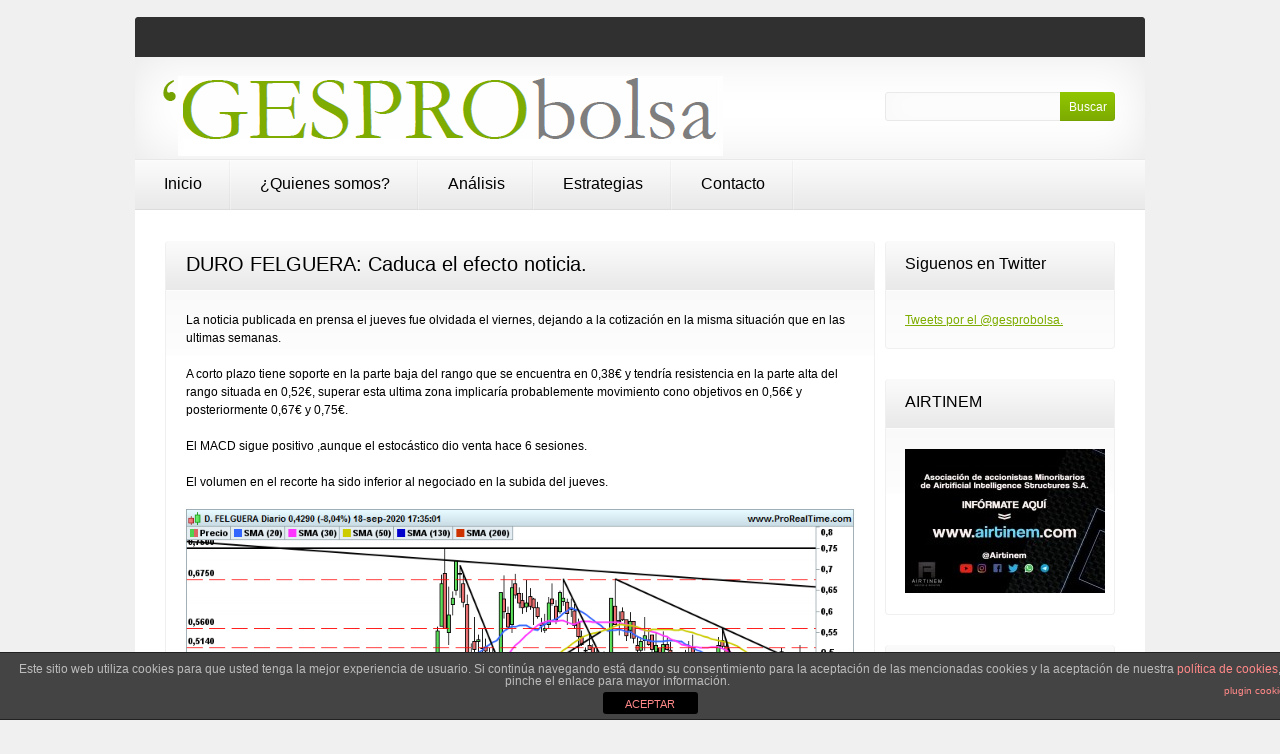

--- FILE ---
content_type: text/html; charset=UTF-8
request_url: https://www.gesprobolsa.com/duro-felguera-caduca-el-efecto-noticia/
body_size: 39309
content:
<!DOCTYPE html>
<html lang="es">
<head>
	<title>
	DURO FELGUERA: Caduca el efecto noticia.   |  GESPROBOLSA	</title>
	<meta name="keywords" content=" &raquo; DURO FELGUERA: Caduca el efecto noticia.  , GESPROBOLSA , " />
	<meta name="description" content=" &raquo; DURO FELGUERA: Caduca el efecto noticia.  | " />
	<meta charset="UTF-8" />
	<link rel="profile" href="https://gmpg.org/xfn/11" />
	<link rel="index" title="GESPROBOLSA" href="https://www.gesprobolsa.com/" />
    	<link rel="icon" href="https://www.gesprobolsa.com/wp-content/themes/theme1185/favicon.ico" type="image/x-icon" />
	  <link rel="icon" href="https://www.gesprobolsa.com/wp-content/themes/theme1185/favicon.ico" type="image/x-icon" />
	<link rel="pingback" href="https://www.gesprobolsa.com/xmlrpc.php" />
	<link rel="alternate" type="application/rss+xml" title="GESPROBOLSA" href="https://www.gesprobolsa.com/feed/" />
	<link rel="alternate" type="application/atom+xml" title="GESPROBOLSA" href="https://www.gesprobolsa.com/feed/atom/" />
	<!-- The HTML5 Shim is required for older browsers, mainly older versions IE -->
	<!--[if lt IE 9]>
		<script src="https://html5shim.googlecode.com/svn/trunk/html5.js"></script>
	<![endif]-->
  <!--[if lt IE 7]>
  	<script type="text/javascript" src="https://info.template-help.com/files/ie6_warning/ie6_script_other.js"></script>
  <![endif]-->
	<link rel="stylesheet" type="text/css" media="all" href="https://www.gesprobolsa.com/wp-content/themes/theme1185/style.css" />
	<link rel="stylesheet" type="text/css" media="all" href="https://www.gesprobolsa.com/wp-content/themes/theme1185/css/prettyPhoto.css" />
   <link rel="stylesheet" type="text/css" media="all" href="https://www.gesprobolsa.com/wp-content/themes/theme1185/css/grid.css" />
	
<!-- BEGIN Metadata added by Add-Meta-Tags WordPress plugin
Get the plugin at: http://www.g-loaded.eu/2006/01/05/add-meta-tags-wordpress-plugin/ -->
<meta name="description" content="La noticia publicada en prensa el jueves fue olvidada el viernes, dejando a la cotización en la misma situación que en las ultimas semanas. A corto plazo tiene soporte en la parte baja del rango que se encuentra en 0,38€ y tendría resistencia en la parte alta del rango situada en 0,52€, su..." />
<meta name="keywords" content="analisis, duro felguera" />
<!-- END Metadata added by Add-Meta-Tags WordPress plugin -->

<meta name='robots' content='max-image-preview:large' />
<link rel='dns-prefetch' href='//ajax.googleapis.com' />
<link rel='dns-prefetch' href='//s.w.org' />
<link rel="alternate" type="application/rss+xml" title="GESPROBOLSA &raquo; Feed" href="https://www.gesprobolsa.com/feed/" />
<link rel="alternate" type="application/rss+xml" title="GESPROBOLSA &raquo; Feed de los comentarios" href="https://www.gesprobolsa.com/comments/feed/" />
<link rel="alternate" type="application/rss+xml" title="GESPROBOLSA &raquo; Comentario DURO FELGUERA: Caduca el efecto noticia. del feed" href="https://www.gesprobolsa.com/duro-felguera-caduca-el-efecto-noticia/feed/" />
		<!-- This site uses the Google Analytics by MonsterInsights plugin v7.17.0 - Using Analytics tracking - https://www.monsterinsights.com/ -->
		<!-- Nota: MonsterInsights no está actualmente configurado en este sitio. El dueño del sitio necesita identificarse usando su cuenta de Google Analytics en el panel de ajustes de MonsterInsights. -->
					<!-- No UA code set -->
				<!-- / Google Analytics by MonsterInsights -->
				<script type="text/javascript">
			window._wpemojiSettings = {"baseUrl":"https:\/\/s.w.org\/images\/core\/emoji\/13.0.1\/72x72\/","ext":".png","svgUrl":"https:\/\/s.w.org\/images\/core\/emoji\/13.0.1\/svg\/","svgExt":".svg","source":{"concatemoji":"https:\/\/www.gesprobolsa.com\/wp-includes\/js\/wp-emoji-release.min.js?ver=5.7.14"}};
			!function(e,a,t){var n,r,o,i=a.createElement("canvas"),p=i.getContext&&i.getContext("2d");function s(e,t){var a=String.fromCharCode;p.clearRect(0,0,i.width,i.height),p.fillText(a.apply(this,e),0,0);e=i.toDataURL();return p.clearRect(0,0,i.width,i.height),p.fillText(a.apply(this,t),0,0),e===i.toDataURL()}function c(e){var t=a.createElement("script");t.src=e,t.defer=t.type="text/javascript",a.getElementsByTagName("head")[0].appendChild(t)}for(o=Array("flag","emoji"),t.supports={everything:!0,everythingExceptFlag:!0},r=0;r<o.length;r++)t.supports[o[r]]=function(e){if(!p||!p.fillText)return!1;switch(p.textBaseline="top",p.font="600 32px Arial",e){case"flag":return s([127987,65039,8205,9895,65039],[127987,65039,8203,9895,65039])?!1:!s([55356,56826,55356,56819],[55356,56826,8203,55356,56819])&&!s([55356,57332,56128,56423,56128,56418,56128,56421,56128,56430,56128,56423,56128,56447],[55356,57332,8203,56128,56423,8203,56128,56418,8203,56128,56421,8203,56128,56430,8203,56128,56423,8203,56128,56447]);case"emoji":return!s([55357,56424,8205,55356,57212],[55357,56424,8203,55356,57212])}return!1}(o[r]),t.supports.everything=t.supports.everything&&t.supports[o[r]],"flag"!==o[r]&&(t.supports.everythingExceptFlag=t.supports.everythingExceptFlag&&t.supports[o[r]]);t.supports.everythingExceptFlag=t.supports.everythingExceptFlag&&!t.supports.flag,t.DOMReady=!1,t.readyCallback=function(){t.DOMReady=!0},t.supports.everything||(n=function(){t.readyCallback()},a.addEventListener?(a.addEventListener("DOMContentLoaded",n,!1),e.addEventListener("load",n,!1)):(e.attachEvent("onload",n),a.attachEvent("onreadystatechange",function(){"complete"===a.readyState&&t.readyCallback()})),(n=t.source||{}).concatemoji?c(n.concatemoji):n.wpemoji&&n.twemoji&&(c(n.twemoji),c(n.wpemoji)))}(window,document,window._wpemojiSettings);
		</script>
		<style type="text/css">
img.wp-smiley,
img.emoji {
	display: inline !important;
	border: none !important;
	box-shadow: none !important;
	height: 1em !important;
	width: 1em !important;
	margin: 0 .07em !important;
	vertical-align: -0.1em !important;
	background: none !important;
	padding: 0 !important;
}
</style>
	<link rel='stylesheet' id='xyz_cfm_short_code_style-css'  href='https://www.gesprobolsa.com/wp-content/plugins/contact-form-manager/css/xyz_cfm_shortcode_style.css?ver=5.7.14' type='text/css' media='all' />
<link rel='stylesheet' id='jquery-style-css'  href='https://ajax.googleapis.com/ajax/libs/jqueryui/1.8.2/themes/smoothness/jquery-ui.css?ver=5.7.14' type='text/css' media='all' />
<link rel='stylesheet' id='formidable-css'  href='https://www.gesprobolsa.com/wp-content/plugins/formidable/css/formidableforms.css?ver=411846' type='text/css' media='all' />
<link rel='stylesheet' id='wordpress-popular-posts-css'  href='https://www.gesprobolsa.com/wp-content/plugins/wordpress-popular-posts/style/wpp.css?ver=5.7.14' type='text/css' media='all' />
<link rel='stylesheet' id='wp-block-library-css'  href='https://www.gesprobolsa.com/wp-includes/css/dist/block-library/style.min.css?ver=5.7.14' type='text/css' media='all' />
<link rel='stylesheet' id='front-estilos-css'  href='https://www.gesprobolsa.com/wp-content/plugins/asesor-cookies-para-la-ley-en-espana/html/front/estilos.css?ver=5.7.14' type='text/css' media='all' />
<script type='text/javascript' src='https://www.gesprobolsa.com/wp-content/themes/theme1185/js/jquery-1.4.4.min.js?ver=1.4.4' id='jquery-js'></script>
<script type='text/javascript' src='https://www.gesprobolsa.com/wp-content/themes/theme1185/js/superfish.js?ver=1.4.8' id='superfish-js'></script>
<script type='text/javascript' src='https://www.gesprobolsa.com/wp-content/themes/theme1185/js/jquery.prettyPhoto.js?ver=3.0.1' id='prettyPhoto-js'></script>
<script type='text/javascript' src='https://www.gesprobolsa.com/wp-content/themes/theme1185/js/jquery.faded.js?ver=0.3.2' id='faded-js'></script>
<script type='text/javascript' src='https://www.gesprobolsa.com/wp-content/themes/theme1185/js/jquery.loader.js?ver=1.0' id='loader-js'></script>
<script type='text/javascript' src='https://www.gesprobolsa.com/wp-content/themes/theme1185/js/tabs.js?ver=1.0' id='tabs-js'></script>
<script type='text/javascript' id='front-principal-js-extra'>
/* <![CDATA[ */
var cdp_cookies_info = {"url_plugin":"https:\/\/www.gesprobolsa.com\/wp-content\/plugins\/asesor-cookies-para-la-ley-en-espana\/plugin.php","url_admin_ajax":"https:\/\/www.gesprobolsa.com\/wp-admin\/admin-ajax.php"};
/* ]]> */
</script>
<script type='text/javascript' src='https://www.gesprobolsa.com/wp-content/plugins/asesor-cookies-para-la-ley-en-espana/html/front/principal.js?ver=5.7.14' id='front-principal-js'></script>
<link rel="https://api.w.org/" href="https://www.gesprobolsa.com/wp-json/" /><link rel="alternate" type="application/json" href="https://www.gesprobolsa.com/wp-json/wp/v2/posts/51820" /><link rel="EditURI" type="application/rsd+xml" title="RSD" href="https://www.gesprobolsa.com/xmlrpc.php?rsd" />
<link rel="wlwmanifest" type="application/wlwmanifest+xml" href="https://www.gesprobolsa.com/wp-includes/wlwmanifest.xml" /> 
<meta name="generator" content="WordPress 5.7.14" />
<link rel="canonical" href="https://www.gesprobolsa.com/duro-felguera-caduca-el-efecto-noticia/" />
<link rel='shortlink' href='https://www.gesprobolsa.com/?p=51820' />
<link rel="alternate" type="application/json+oembed" href="https://www.gesprobolsa.com/wp-json/oembed/1.0/embed?url=https%3A%2F%2Fwww.gesprobolsa.com%2Fduro-felguera-caduca-el-efecto-noticia%2F" />
<link rel="alternate" type="text/xml+oembed" href="https://www.gesprobolsa.com/wp-json/oembed/1.0/embed?url=https%3A%2F%2Fwww.gesprobolsa.com%2Fduro-felguera-caduca-el-efecto-noticia%2F&#038;format=xml" />
<!-- Wordpress Popular Posts v2.3.2 -->
<script type="text/javascript">
    /* <![CDATA[ */				
	jQuery.post('https://www.gesprobolsa.com/wp-admin/admin-ajax.php', {action: 'wpp_update', token: 'b323b0aa25', id: 51820}, function(data){/*alert(data);*/});
    /* ]]> */
</script>
<!-- End Wordpress Popular Posts v2.3.2 -->
              <style type="text/css">
  	
		.box-1, .box-2, .box-3, .box-4, .widget, #wpp-3 li, nav.oldernewer, #post-author, .wpcf7-form input, .wpcf7-form textarea {
			behavior:url(https://www.gesprobolsa.com/wp-content/themes/theme1185/PIE.php)
		}
		
  </style>
  <script type="text/javascript">
  	// initialise plugins
		jQuery(function(){
			// main navigation init
			jQuery('ul.sf-menu').superfish({
				animation:   {opacity:'show', height:'show'}
			});
			
			// prettyphoto init
			jQuery("#gallery .portfolio a[rel^='prettyPhoto']").prettyPhoto({
				animationSpeed:'slow',
				theme:'facebook',
				slideshow:false,
				autoplay_slideshow: false,
				show_title: true,
				overlay_gallery: false
			});
			
			//faded slider init
			jQuery("#faded").faded({
				speed: 500,
				crossfade: true,
				bigtarget: false,
				loading: true,
				autoplay: 5000,
				autorestart: 8000,
				autopagination: true
			});
			
		});
  </script>

</head>

<body class="post-template-default single single-post postid-51820 single-format-standard cat-27-id cat-45-id">

<div id="main"><!-- this encompasses the entire Web site -->
	<header>
		<div class="container">
			<div class="logo">
      	      						<a href="https://www.gesprobolsa.com/"><img src="https://www.gesprobolsa.com/wp-content/uploads/2011/04/Logo-Gesprobolsa.bmp" alt="GESPROBOLSA" title=""></a>
				        <p class="description"></p>
      </div>
			<nav class="primary">
        		<ul id="topnav" class="sf-menu"><li id="menu-item-171" class="menu-item menu-item-type-custom menu-item-object-custom menu-item-home menu-item-171"><a href="https://www.gesprobolsa.com/">Inicio</a></li>
<li id="menu-item-716" class="menu-item menu-item-type-post_type menu-item-object-page menu-item-716"><a href="https://www.gesprobolsa.com/quienes-somos/">¿Quienes somos?</a></li>
<li id="menu-item-729" class="menu-item menu-item-type-custom menu-item-object-custom menu-item-729"><a href="https://www.gesprobolsa.com/?cat=27">Análisis</a></li>
<li id="menu-item-19732" class="menu-item menu-item-type-post_type menu-item-object-page menu-item-19732"><a href="https://www.gesprobolsa.com/operativa-3/">Estrategias</a></li>
<li id="menu-item-59" class="menu-item menu-item-type-post_type menu-item-object-page menu-item-59"><a href="https://www.gesprobolsa.com/contact-us/">Contacto</a></li>
</ul>			</nav><!--.primary-->
         <div id="header-sidebar">
				               <!-- Widgetized Header -->
                     </div>
      	<div id="top-search">
				<form method="get" action="https://www.gesprobolsa.com/" id="searchform">
					<input type="text" name="s"><input type="submit" value="Buscar">
				</form>
			</div>
		</div><!--.container-->
	</header>

	<div class="container primary_content_wrap">
      <div class="container_24">
      	<div class="indent">
      		<div class="wrapper"><div id="content" class="grid_18">
	<div class="box-3">
   	<div class="inner">
  	      <div id="post-51820" class="post post-51820 type-post status-publish format-standard hentry category-analisis category-duro-felguera cat-27-id cat-45-id">
          
          <article class="single-post">
            <h1>DURO FELGUERA: Caduca el efecto noticia.</h1>
            <div class="post-content">
              <p>La noticia publicada en prensa el jueves fue olvidada el viernes, dejando a la cotización en la misma situación que en las ultimas semanas.</p>
<p>A corto plazo tiene soporte en la parte baja del rango que se encuentra en 0,38€ y tendría resistencia en la parte alta del rango situada en 0,52€, superar esta ultima zona implicaría probablemente movimiento cono objetivos en 0,56€ y posteriormente 0,67€ y 0,75€.</p>
<p>El MACD sigue positivo ,aunque el estocástico dio venta hace 6 sesiones.</p>
<p>El volumen en el recorte ha sido inferior al negociado en la subida del jueves.</p>
<p><a href="https://www.gesprobolsa.com/duro-felguera-caduca-el-efecto-noticia/mdf280/" rel="attachment wp-att-51821"><img loading="lazy" class="alignnone  wp-image-51821" alt="MDF280" src="https://www.gesprobolsa.com/wp-content/uploads/2020/09/MDF280.png" width="668" height="496" srcset="https://www.gesprobolsa.com/wp-content/uploads/2020/09/MDF280.png 835w, https://www.gesprobolsa.com/wp-content/uploads/2020/09/MDF280-150x111.png 150w, https://www.gesprobolsa.com/wp-content/uploads/2020/09/MDF280-300x222.png 300w, https://www.gesprobolsa.com/wp-content/uploads/2020/09/MDF280-650x482.png 650w" sizes="(max-width: 668px) 100vw, 668px" /></a></p>
                          </div><!--.post-content-->
          </article>
    
        </div><!-- #post-## -->
  	
		</div>
  	</div>
  
                 
        
        <nav class="oldernewer">
          <div class="older">
            <p>
              <a href="https://www.gesprobolsa.com/duro-felguera-se-dispara-ante-el-respaldo-de-la-banca/" rel="prev">&laquo; Anterior</a>            </p>
          </div><!--.older-->
          <div class="newer">
            <p>
              <a href="https://www.gesprobolsa.com/amper-vuelve-a-la-parte-baja-del-rango-lateral/" rel="next">Siguiente &raquo;</a>            </p>
          </div><!--.newer-->
        </nav><!--.oldernewer-->
    
        
<!-- You can start editing here. -->


			<!-- If comments are closed. -->
		<!--p class="nocomments">Comments are closed.</p-->

	

        
    </div><!--#content-->
<aside id="sidebar" class="grid_6 omega">
	<div id="text-6" class="widget"><h3>Siguenos en Twitter</h3>			<div class="textwidget"> <a class="twitter-timeline" href="https://twitter.com/gesprobolsa" data-widget-id="416507259179376640">Tweets por el @gesprobolsa.</a> <script>!function(d,s,id){var js,fjs=d.getElementsByTagName(s)[0],p=/^http:/.test(d.location)?'http':'https';if(!d.getElementById(id)){js=d.createElement(s);js.id=id;js.src=p+"://platform.twitter.com/widgets.js";fjs.parentNode.insertBefore(js,fjs);}}(document,"script","twitter-wjs");</script> </div>
		</div><div id="text-10" class="widget"><h3>AIRTINEM</h3>			<div class="textwidget"><a href="http://airtinem.com"><img src="https://www.gesprobolsa.com/wp-content/uploads/2021/02/photo_2021-02-26_11-20-13-e1614337184444.jpg"></a></div>
		</div><div id="categories-5" class="widget"><h3>Análisis por Valores</h3><form action="https://www.gesprobolsa.com" method="get"><label class="screen-reader-text" for="cat">Análisis por Valores</label><select  name='cat' id='cat' class='postform' >
	<option value='-1'>Elegir la categoría</option>
	<option class="level-0" value="167">1NKEMIA</option>
	<option class="level-0" value="239">480</option>
	<option class="level-0" value="183">ABC BIOTICS</option>
	<option class="level-0" value="49">ABENGOA</option>
	<option class="level-0" value="147">ABERTIS</option>
	<option class="level-0" value="48">ACCIONA</option>
	<option class="level-0" value="115">ACERINOX</option>
	<option class="level-0" value="123">ACS</option>
	<option class="level-0" value="158">ADOLFO DOMINGUEZ</option>
	<option class="level-0" value="201">ADVEO</option>
	<option class="level-0" value="248">AGILE CONTENT</option>
	<option class="level-0" value="195">AIRBUS</option>
	<option class="level-0" value="213">AIRTICIFIAL</option>
	<option class="level-0" value="215">AIRTIFICIAL</option>
	<option class="level-0" value="89">AISA</option>
	<option class="level-0" value="133">ALMIRALL</option>
	<option class="level-0" value="154">ALTIA</option>
	<option class="level-0" value="109">AMADEUS</option>
	<option class="level-0" value="57">AMPER</option>
	<option class="level-0" value="27">ANALISIS</option>
	<option class="level-0" value="74">ANTENA3</option>
	<option class="level-0" value="177">APPLUS</option>
	<option class="level-0" value="84">ARCELOR MITTAL</option>
	<option class="level-0" value="188">ATRESMEDIA</option>
	<option class="level-0" value="209">AUDAX</option>
	<option class="level-0" value="127">AZKOYEN</option>
	<option class="level-0" value="96">BANCA CIVICA</option>
	<option class="level-0" value="63">BANCO POPULAR</option>
	<option class="level-0" value="95">BANCO SABADELL</option>
	<option class="level-0" value="78">BANCO VALENCIA</option>
	<option class="level-0" value="52">BANESTO</option>
	<option class="level-0" value="102">BANKIA</option>
	<option class="level-0" value="106">BANKINTER</option>
	<option class="level-0" value="152">BARON DE LEY</option>
	<option class="level-0" value="75">BBVA</option>
	<option class="level-0" value="214">BERKELEY</option>
	<option class="level-0" value="171">BIONATURIS</option>
	<option class="level-0" value="62">BIOSEARCH</option>
	<option class="level-0" value="245">BIOTECHHOLOGY</option>
	<option class="level-0" value="56">BME</option>
	<option class="level-0" value="166">CAF</option>
	<option class="level-0" value="81">CAIXABANK</option>
	<option class="level-0" value="53">CAMPOFRIO</option>
	<option class="level-0" value="146">CARBURES</option>
	<option class="level-0" value="110">CATALANA OCCIDENTE</option>
	<option class="level-0" value="155">CATENON</option>
	<option class="level-0" value="207">CELNEX</option>
	<option class="level-0" value="40">CEMENTOS PORTLAND</option>
	<option class="level-0" value="131">CIE AUTOMOTIVE</option>
	<option class="level-0" value="243">CLERHP</option>
	<option class="level-0" value="218">CLERPH</option>
	<option class="level-0" value="104">CODERE</option>
	<option class="level-0" value="199">COEMAC</option>
	<option class="level-0" value="37">COLONIAL</option>
	<option class="level-0" value="55">COMENTARIO DEL MERCADO</option>
	<option class="level-0" value="234">Commcenter</option>
	<option class="level-0" value="194">COMUNICADO</option>
	<option class="level-0" value="77">CORTOS</option>
	<option class="level-0" value="187">CVNE</option>
	<option class="level-0" value="44">DAX</option>
	<option class="level-0" value="32">DEOLEO</option>
	<option class="level-0" value="103">DERMOESTETICA</option>
	<option class="level-0" value="82">DIA</option>
	<option class="level-0" value="129">DINAMIA</option>
	<option class="level-0" value="172">DOGI</option>
	<option class="level-0" value="206">DOMINION</option>
	<option class="level-0" value="204">DOW JONES</option>
	<option class="level-0" value="45">DURO FELGUERA</option>
	<option class="level-0" value="161">EBIOSS</option>
	<option class="level-0" value="72">EBRO FOODS</option>
	<option class="level-0" value="170">EDREAMS</option>
	<option class="level-0" value="130">ELECNOR</option>
	<option class="level-0" value="168">ENAGAS</option>
	<option class="level-0" value="86">ENCE</option>
	<option class="level-0" value="116">ENDESA</option>
	<option class="level-0" value="238">ENDURANCE MOTIVE</option>
	<option class="level-0" value="61">ERCROS</option>
	<option class="level-0" value="175">EUROCONSULT</option>
	<option class="level-0" value="159">EUROESPESS</option>
	<option class="level-0" value="157">EURONA</option>
	<option class="level-0" value="66">EUROPAC</option>
	<option class="level-0" value="173">FACEPHI</option>
	<option class="level-0" value="87">FAES</option>
	<option class="level-0" value="124">FCC</option>
	<option class="level-0" value="101">FERROVIAL</option>
	<option class="level-0" value="29">FERSA</option>
	<option class="level-0" value="43">FLUIDRA</option>
	<option class="level-0" value="88">FUNESPAÑA</option>
	<option class="level-0" value="99">GALQ</option>
	<option class="level-0" value="50">GAMESA</option>
	<option class="level-0" value="139">GAS NATURAL</option>
	<option class="level-0" value="208">GESTAMP</option>
	<option class="level-0" value="196">GIGAS</option>
	<option class="level-0" value="156">GOWEX</option>
	<option class="level-0" value="219">GRENERGY</option>
	<option class="level-0" value="91">GRIFOLS</option>
	<option class="level-0" value="68">GRUPO EZENTIS</option>
	<option class="level-0" value="111">Grupo San Jose</option>
	<option class="level-0" value="144">GVC GAESCO</option>
	<option class="level-0" value="176">HISPANIA</option>
	<option class="level-0" value="233">HOLALUZ</option>
	<option class="level-0" value="98">IAG</option>
	<option class="level-0" value="178">IBERDROLA</option>
	<option class="level-0" value="191">IBERPÀPEL</option>
	<option class="level-0" value="28">IBEX35</option>
	<option class="level-0" value="246">IFFE FUTURA</option>
	<option class="level-0" value="185">IMAGINARIUM</option>
	<option class="level-0" value="189">INCLAM</option>
	<option class="level-0" value="112">INDITEX</option>
	<option class="level-0" value="114">INDRA</option>
	<option class="level-0" value="205">INFORMES</option>
	<option class="level-0" value="121">INMOBILIARIA DEL SUR</option>
	<option class="level-0" value="247">INNOVATE SOLUTIONS ECOSYSTEM</option>
	<option class="level-0" value="236">INTERCITY</option>
	<option class="level-0" value="151">INYPSA</option>
	<option class="level-0" value="240">IZERTIS</option>
	<option class="level-0" value="60">JAZZTEL</option>
	<option class="level-0" value="51">LA SEDA DE BARCELONA</option>
	<option class="level-0" value="249">LABIANA</option>
	<option class="level-0" value="59">LABORATORIO REIG JOFRE</option>
	<option class="level-0" value="150">LABORATORIOS ROVI</option>
	<option class="level-0" value="160">LAR</option>
	<option class="level-0" value="138">LIBERBANK</option>
	<option class="level-0" value="69">LINGOTES ESPECIALES</option>
	<option class="level-0" value="217">LLEIDANET</option>
	<option class="level-0" value="241">LLYC</option>
	<option class="level-0" value="174">LOGISTA</option>
	<option class="level-0" value="169">MADCOMTECH</option>
	<option class="level-0" value="132">MAPFRE</option>
	<option class="level-0" value="163">MAS MOVIL</option>
	<option class="level-0" value="135">MEDIASET</option>
	<option class="level-0" value="79">MELIA</option>
	<option class="level-0" value="46">MERCADO</option>
	<option class="level-0" value="65">METROVACESA</option>
	<option class="level-0" value="232">MIOGROUP</option>
	<option class="level-0" value="192">MIQUEL Y COSTAS</option>
	<option class="level-0" value="140">MONTEBALITO</option>
	<option class="level-0" value="200">NASDAQ100</option>
	<option class="level-0" value="47">NATRA</option>
	<option class="level-0" value="197">NATURHOUSE</option>
	<option class="level-0" value="180">NBI BEARINGS</option>
	<option class="level-0" value="212">NEINOR</option>
	<option class="level-0" value="198">NEOL</option>
	<option class="level-0" value="162">NEURON BIO</option>
	<option class="level-0" value="216">NEXTIL</option>
	<option class="level-0" value="70">NH HOTELES</option>
	<option class="level-0" value="143">NICOLAS CORREA</option>
	<option class="level-0" value="190">NIKKEI</option>
	<option class="level-0" value="134">Northrop Grumman Corporation</option>
	<option class="level-0" value="165">NPG</option>
	<option class="level-0" value="210">NYESA</option>
	<option class="level-0" value="93">OFERTA</option>
	<option class="level-0" value="108">OHL</option>
	<option class="level-0" value="182">ONLY APARTAMENTS</option>
	<option class="level-0" value="193">ORYZON</option>
	<option class="level-0" value="237">PARLEM TELECOM</option>
	<option class="level-0" value="105">PESCANOVA</option>
	<option class="level-0" value="179">PETROLEO</option>
	<option class="level-0" value="34">PHARMAMAR</option>
	<option class="level-0" value="142">PRECONCURSO</option>
	<option class="level-0" value="31">PRISA</option>
	<option class="level-0" value="64">PROSEGUR</option>
	<option class="level-0" value="30">QUABIT</option>
	<option class="level-0" value="73">REALIA</option>
	<option class="level-0" value="211">RED ELECTRICA ESPAÑOLA</option>
	<option class="level-0" value="202">REIG JOFRE</option>
	<option class="level-0" value="145">RENO MEDICI</option>
	<option class="level-0" value="38">RENTA CORPORACION</option>
	<option class="level-0" value="97">REPSOL</option>
	<option class="level-0" value="164">RESUMEN</option>
	<option class="level-0" value="35">REYAL URBIS</option>
	<option class="level-0" value="90">SACYR VALLEHERMOSO</option>
	<option class="level-0" value="71">SANTANDER</option>
	<option class="level-0" value="181">SECUOYA</option>
	<option class="level-0" value="107">SERVICE POINT SOLUTIONS</option>
	<option class="level-0" value="242">SNGULAR</option>
	<option class="level-0" value="128">SNIACE</option>
	<option class="level-0" value="42">SOLARIA</option>
	<option class="level-0" value="244">SOLARPROFIT</option>
	<option class="level-0" value="235">SOLTEC</option>
	<option class="level-0" value="148">SORTEO NAVIDAD</option>
	<option class="level-0" value="120">SOTOGRANDE</option>
	<option class="level-0" value="41">SP500</option>
	<option class="level-0" value="250">SUIBSTRATE AI</option>
	<option class="level-0" value="186">TALGO</option>
	<option class="level-0" value="94">Tavex Algodonera</option>
	<option class="level-0" value="83">TECNICAS REUNIDAS</option>
	<option class="level-0" value="137">TECNOCOM</option>
	<option class="level-0" value="76">TELEFONICA</option>
	<option class="level-0" value="203">TELEPIZZA</option>
	<option class="level-0" value="119">TESTA</option>
	<option class="level-0" value="231">Tier1</option>
	<option class="level-0" value="54">TUBACEX</option>
	<option class="level-0" value="100">TUBOS REUNIDOS</option>
	<option class="level-0" value="1">Uncategorized</option>
	<option class="level-0" value="118">URALITA</option>
	<option class="level-0" value="122">URBAS</option>
	<option class="level-0" value="153">VALOR TOP</option>
	<option class="level-0" value="33">VERTICE</option>
	<option class="level-0" value="136">VIDRALA</option>
	<option class="level-0" value="113">VISCOFAN</option>
	<option class="level-0" value="117">VOCENTO</option>
	<option class="level-0" value="184">VOUSSE</option>
	<option class="level-0" value="92">VUELING</option>
	<option class="level-0" value="85">ZARDOYA OTIS</option>
	<option class="level-0" value="149">ZINKIA</option>
</select>
</form>
<script type="text/javascript">
/* <![CDATA[ */
(function() {
	var dropdown = document.getElementById( "cat" );
	function onCatChange() {
		if ( dropdown.options[ dropdown.selectedIndex ].value > 0 ) {
			dropdown.parentNode.submit();
		}
	}
	dropdown.onchange = onCatChange;
})();
/* ]]> */
</script>

			</div><div id="calendar-3" class="widget"><h3>Análisis por fecha</h3><div id="calendar_wrap" class="calendar_wrap"><table id="wp-calendar" class="wp-calendar-table">
	<caption>enero 2026</caption>
	<thead>
	<tr>
		<th scope="col" title="lunes">L</th>
		<th scope="col" title="martes">M</th>
		<th scope="col" title="miércoles">X</th>
		<th scope="col" title="jueves">J</th>
		<th scope="col" title="viernes">V</th>
		<th scope="col" title="sábado">S</th>
		<th scope="col" title="domingo">D</th>
	</tr>
	</thead>
	<tbody>
	<tr>
		<td colspan="3" class="pad">&nbsp;</td><td><a href="https://www.gesprobolsa.com/2026/01/01/" aria-label="Entradas publicadas el 1 de January de 2026">1</a></td><td>2</td><td>3</td><td><a href="https://www.gesprobolsa.com/2026/01/04/" aria-label="Entradas publicadas el 4 de January de 2026">4</a></td>
	</tr>
	<tr>
		<td><a href="https://www.gesprobolsa.com/2026/01/05/" aria-label="Entradas publicadas el 5 de January de 2026">5</a></td><td><a href="https://www.gesprobolsa.com/2026/01/06/" aria-label="Entradas publicadas el 6 de January de 2026">6</a></td><td><a href="https://www.gesprobolsa.com/2026/01/07/" aria-label="Entradas publicadas el 7 de January de 2026">7</a></td><td><a href="https://www.gesprobolsa.com/2026/01/08/" aria-label="Entradas publicadas el 8 de January de 2026">8</a></td><td>9</td><td>10</td><td><a href="https://www.gesprobolsa.com/2026/01/11/" aria-label="Entradas publicadas el 11 de January de 2026">11</a></td>
	</tr>
	<tr>
		<td><a href="https://www.gesprobolsa.com/2026/01/12/" aria-label="Entradas publicadas el 12 de January de 2026">12</a></td><td><a href="https://www.gesprobolsa.com/2026/01/13/" aria-label="Entradas publicadas el 13 de January de 2026">13</a></td><td><a href="https://www.gesprobolsa.com/2026/01/14/" aria-label="Entradas publicadas el 14 de January de 2026">14</a></td><td><a href="https://www.gesprobolsa.com/2026/01/15/" aria-label="Entradas publicadas el 15 de January de 2026">15</a></td><td>16</td><td>17</td><td><a href="https://www.gesprobolsa.com/2026/01/18/" aria-label="Entradas publicadas el 18 de January de 2026">18</a></td>
	</tr>
	<tr>
		<td><a href="https://www.gesprobolsa.com/2026/01/19/" aria-label="Entradas publicadas el 19 de January de 2026">19</a></td><td><a href="https://www.gesprobolsa.com/2026/01/20/" aria-label="Entradas publicadas el 20 de January de 2026">20</a></td><td><a href="https://www.gesprobolsa.com/2026/01/21/" aria-label="Entradas publicadas el 21 de January de 2026">21</a></td><td><a href="https://www.gesprobolsa.com/2026/01/22/" aria-label="Entradas publicadas el 22 de January de 2026">22</a></td><td>23</td><td>24</td><td><a href="https://www.gesprobolsa.com/2026/01/25/" aria-label="Entradas publicadas el 25 de January de 2026">25</a></td>
	</tr>
	<tr>
		<td><a href="https://www.gesprobolsa.com/2026/01/26/" aria-label="Entradas publicadas el 26 de January de 2026">26</a></td><td><a href="https://www.gesprobolsa.com/2026/01/27/" aria-label="Entradas publicadas el 27 de January de 2026">27</a></td><td><a href="https://www.gesprobolsa.com/2026/01/28/" aria-label="Entradas publicadas el 28 de January de 2026">28</a></td><td id="today">29</td><td>30</td><td>31</td>
		<td class="pad" colspan="1">&nbsp;</td>
	</tr>
	</tbody>
	</table><nav aria-label="Meses anteriores y posteriores" class="wp-calendar-nav">
		<span class="wp-calendar-nav-prev"><a href="https://www.gesprobolsa.com/2025/12/">&laquo; Dic</a></span>
		<span class="pad">&nbsp;</span>
		<span class="wp-calendar-nav-next">&nbsp;</span>
	</nav></div></div><div id="pages-2" class="widget"><h3>Páginas</h3>
			<ul>
				<li class="page_item page-item-693"><a href="https://www.gesprobolsa.com/quienes-somos/">¿Quienes somos?</a></li>
<li class="page_item page-item-19730"><a href="https://www.gesprobolsa.com/operativa-3/">Estrategias</a></li>
<li class="page_item page-item-54488"><a href="https://www.gesprobolsa.com/mas-informacion-sobre-las-cookies/">Más información sobre las cookies</a></li>
<li class="page_item page-item-54489"><a href="https://www.gesprobolsa.com/politica-de-cookies/">Política de cookies</a></li>
<li class="page_item page-item-57"><a href="https://www.gesprobolsa.com/contact-us/">Contacto</a></li>
			</ul>

			</div><div id="text-7" class="widget"><h3>Despacho de Abogados</h3>			<div class="textwidget"><a href="http://www.jabogados.com" ><img src="https://www.gesprobolsa.com/wp-content/uploads/2014/02/jabogados1.jpg"></a></div>
		</div></aside><!--sidebar-->							</div><!--.wrapper-->
         </div><!--.indent-->
      </div><!--.container_24-->
  </div><!--.container-->
	<footer id="footer">
		<div class="container">
      
      
      	<div class="footer-bg">
            <div class="container_24">
               <div class="wrapper">
                  
                  <div class="grid_6">
                  	<div class="box-1">
                     	<div class="inner">
                        	<div class="wrapper">
										                                 <!--Widgetized Footer-->
                                                      	</div>
                        </div>
                     </div>
                  </div>
                  
                  <div class="grid_6">
                  	<div class="box-1">
                     	<div class="inner">
                        	<div class="wrapper">
										                                 <!--Widgetized Footer-->
                                                      	</div>
                        </div>
                     </div>
                  </div>
                  
                  <div class="grid_6">
                  	<div class="box-1">
                     	<div class="inner-1">
                        	<div class="wrapper">
										                                 <!--Widgetized Footer-->
                                                      	</div>
                        </div>
                     </div>
                  </div>
                  
                  <div class="grid_6 omega">
                  	<div class="box-1">
                     	<div class="inner-1">
                        	<div class="wrapper">
										                                 <!--Widgetized Footer-->
                                                      	</div>
                        </div>
                     </div>
                  </div>
                  
               </div>
            </div>
         </div><!--.footer-bg-->
            
         <div class="container_24">
         	
            <div class="wrapper">
               <nav class="footer">
                  <ul id="menu-footer-menu" class="footer-nav"><li id="menu-item-11850" class="menu-item menu-item-type-custom menu-item-object-custom menu-item-home menu-item-11850"><a href="https://www.gesprobolsa.com/">Inicio</a></li>
<li id="menu-item-11849" class="menu-item menu-item-type-post_type menu-item-object-page menu-item-11849"><a href="https://www.gesprobolsa.com/contact-us/">Contacto</a></li>
<li id="menu-item-54443" class="menu-item menu-item-type-custom menu-item-object-custom menu-item-54443"><a href="https://www.gesprobolsa.com/?page_id=19730">Estretegias</a></li>
<li id="menu-item-28749" class="menu-item menu-item-type-post_type menu-item-object-page menu-item-28749"><a href="https://www.gesprobolsa.com/declaracion-de-privacidad/">Privacidad</a></li>
<li id="menu-item-28746" class="menu-item menu-item-type-post_type menu-item-object-page menu-item-28746"><a href="https://www.gesprobolsa.com/declaracion-de-responsabilidades/">responsabilidad</a></li>
<li id="menu-item-11847" class="menu-item menu-item-type-post_type menu-item-object-page menu-item-11847"><a href="https://www.gesprobolsa.com/aviso-legal/">Aviso Legal</a></li>
</ul>               </nav>
            </div>
            
         </div>
         
          <div class="footer-info">
       	   <div class="wrapper">
               <p><a href="http://wordpress.org"></a> <span><a href="https://www.gesprobolsa.com/feed/" rel="nofollow">Entradas (RSS)</a><a href="https://www.gesprobolsa.com/comments/feed/" rel="nofollow"></a></span></p>
               <strong>Copyright &copy; 2013 &nbsp;&nbsp; Gestion Productos y Bolsa SL&nbsp; B-2774231&nbsp;&nbsp;&nbsp; E-Mail: <a href="mailto:gesprobolsa@gmail.com" class="Estilo1">gesprobolsa@gmail.com </a> &nbsp;&nbsp;&nbsp; Tel&eacute;fono: 635587416</strong></div>
         </div>
  
       
         
		</div><!--.container-->
	</footer>
</div><!--#main-->
<!-- HTML del pié de página -->
<div class="cdp-cookies-alerta  cdp-solapa-izq cdp-cookies-tema-gris">
	<div class="cdp-cookies-texto">
		<p style="font-size:12px !important;line-height:12px !important">Este sitio web utiliza cookies para que usted tenga la mejor experiencia de usuario. Si continúa navegando está dando su consentimiento para la aceptación de las mencionadas cookies y la aceptación de nuestra <a href="https://www.gesprobolsa.com/politica-de-cookies/" style="font-size:12px !important;line-height:12px !important">política de cookies</a>, pinche el enlace para mayor información.<a href="http://wordpress.org/plugins/asesor-cookies-para-la-ley-en-espana/" class="cdp-cookies-boton-creditos" target="_blank">plugin cookies</a></p>
		<a href="javascript:;" class="cdp-cookies-boton-cerrar">ACEPTAR</a> 
	</div>
	<a class="cdp-cookies-solapa">Aviso de cookies</a>
</div>
 <div style="clear:both;width:100%;text-align:center; font-size:11px; "><a target="_blank" title="Contact form" href="http://xyzscripts.com/wordpress-plugins/contact-form-manager/details" >Contact Form</a> Powered By : <a target="_blank" title="PHP Scripts & Programs" href="http://www.xyzscripts.com" >XYZScripts.com</a></div><script type='text/javascript' src='https://www.gesprobolsa.com/wp-includes/js/jquery/ui/core.min.js?ver=1.12.1' id='jquery-ui-core-js'></script>
<script type='text/javascript' src='https://www.gesprobolsa.com/wp-includes/js/jquery/ui/datepicker.min.js?ver=1.12.1' id='jquery-ui-datepicker-js'></script>
<script type='text/javascript' id='jquery-ui-datepicker-js-after'>
jQuery(document).ready(function(jQuery){jQuery.datepicker.setDefaults({"closeText":"Cerrar","currentText":"Hoy","monthNames":["enero","febrero","marzo","abril","mayo","junio","julio","agosto","septiembre","octubre","noviembre","diciembre"],"monthNamesShort":["Ene","Feb","Mar","Abr","May","Jun","Jul","Ago","Sep","Oct","Nov","Dic"],"nextText":"Siguiente","prevText":"Anterior","dayNames":["domingo","lunes","martes","mi\u00e9rcoles","jueves","viernes","s\u00e1bado"],"dayNamesShort":["Dom","Lun","Mar","Mi\u00e9","Jue","Vie","S\u00e1b"],"dayNamesMin":["D","L","M","X","J","V","S"],"dateFormat":"d MM, yy","firstDay":1,"isRTL":false});});
</script>
<script type='text/javascript' src='https://www.gesprobolsa.com/wp-includes/js/comment-reply.min.js?ver=5.7.14' id='comment-reply-js'></script>
<script type='text/javascript' src='https://www.gesprobolsa.com/wp-includes/js/wp-embed.min.js?ver=5.7.14' id='wp-embed-js'></script>
 <!-- this is used by many Wordpress features and for plugins to work proporly -->
</body>
</html>

--- FILE ---
content_type: text/html; charset=UTF-8
request_url: https://www.gesprobolsa.com/wp-admin/admin-ajax.php
body_size: 46
content:
OK. Execution time: 0.00097 seconds